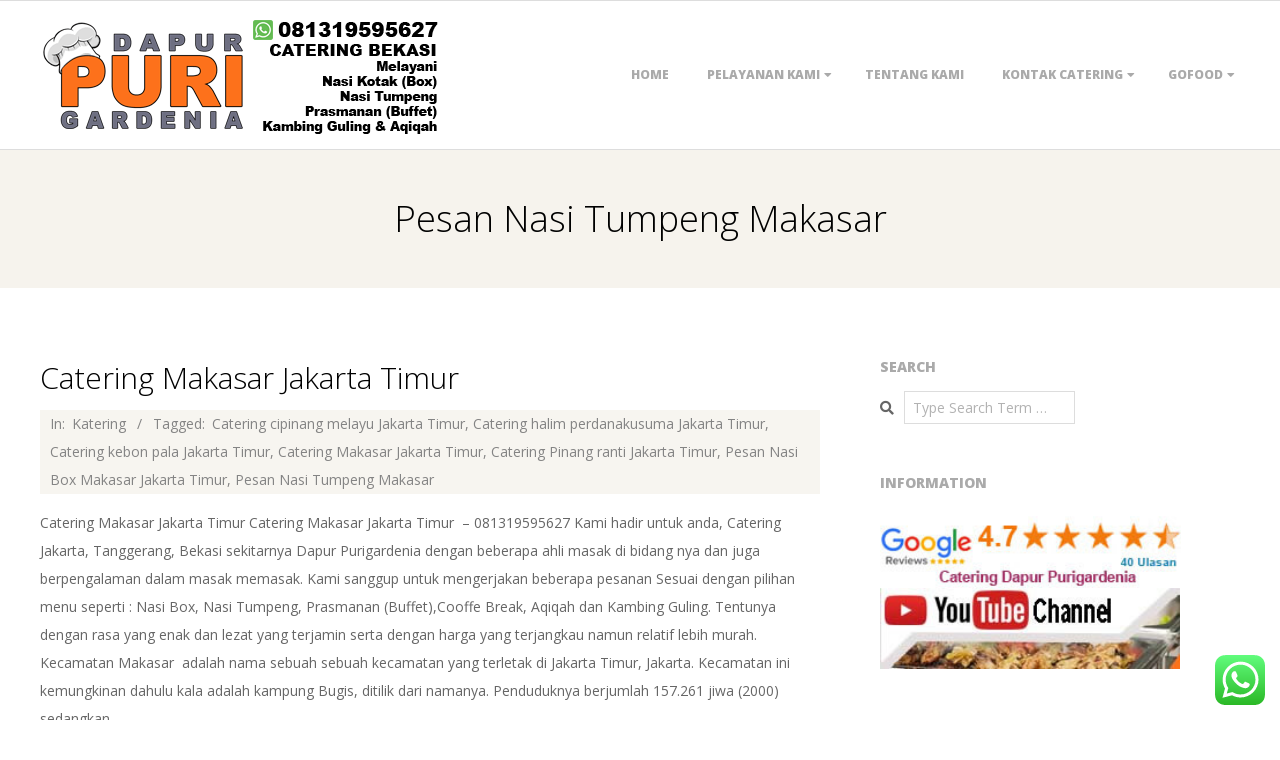

--- FILE ---
content_type: text/html; charset=UTF-8
request_url: https://dapurpurigardenia.com/Catering/pesan-nasi-tumpeng-makasar/
body_size: 82508
content:
<!DOCTYPE html>
<html dir="ltr" lang="id" xmlns:fb="https://www.facebook.com/2008/fbml" xmlns:addthis="https://www.addthis.com/help/api-spec"  prefix="og: https://ogp.me/ns#" class="no-js">

<head>
<meta charset="UTF-8" />
<meta http-equiv="X-UA-Compatible" content="IE=edge,chrome=1"> <!-- Enable IE Highest available mode (compatibility mode); users with GCF will have page rendered using Google Chrome Frame -->
<title>Pesan Nasi Tumpeng Makasar | 081319595627 Catering Bekasi | Jakarta</title>

		<!-- All in One SEO 4.9.3 - aioseo.com -->
	<meta name="robots" content="max-image-preview:large" />
	<meta name="google-site-verification" content="F6Vi66V5tPOCPAtjd2sV4aXG44HgKg672K_fbrCv5LA" />
	<meta name="msvalidate.01" content="5B520B86170BA0BCA92538EC8021A380" />
	<meta name="p:domain_verify" content="78296dd13b7a417c9f5661699e7e8684" />
	<meta name="keywords" content="catering makasar jakarta timur,pesan nasi box makasar jakarta timur,pesan nasi tumpeng makasar,catering pinang ranti jakarta timur,catering halim perdanakusuma jakarta timur,catering cipinang melayu jakarta timur,catering kebon pala jakarta timur" />
	<link rel="canonical" href="https://dapurpurigardenia.com/Catering/pesan-nasi-tumpeng-makasar/" />
	<meta name="generator" content="All in One SEO (AIOSEO) 4.9.3" />
		<script type="application/ld+json" class="aioseo-schema">
			{"@context":"https:\/\/schema.org","@graph":[{"@type":"BreadcrumbList","@id":"https:\/\/dapurpurigardenia.com\/Catering\/pesan-nasi-tumpeng-makasar\/#breadcrumblist","itemListElement":[{"@type":"ListItem","@id":"https:\/\/dapurpurigardenia.com#listItem","position":1,"name":"Home","item":"https:\/\/dapurpurigardenia.com","nextItem":{"@type":"ListItem","@id":"https:\/\/dapurpurigardenia.com\/Catering\/pesan-nasi-tumpeng-makasar\/#listItem","name":"Pesan Nasi Tumpeng Makasar"}},{"@type":"ListItem","@id":"https:\/\/dapurpurigardenia.com\/Catering\/pesan-nasi-tumpeng-makasar\/#listItem","position":2,"name":"Pesan Nasi Tumpeng Makasar","previousItem":{"@type":"ListItem","@id":"https:\/\/dapurpurigardenia.com#listItem","name":"Home"}}]},{"@type":"CollectionPage","@id":"https:\/\/dapurpurigardenia.com\/Catering\/pesan-nasi-tumpeng-makasar\/#collectionpage","url":"https:\/\/dapurpurigardenia.com\/Catering\/pesan-nasi-tumpeng-makasar\/","name":"Pesan Nasi Tumpeng Makasar | 081319595627 Catering Bekasi | Jakarta","inLanguage":"id-ID","isPartOf":{"@id":"https:\/\/dapurpurigardenia.com\/#website"},"breadcrumb":{"@id":"https:\/\/dapurpurigardenia.com\/Catering\/pesan-nasi-tumpeng-makasar\/#breadcrumblist"}},{"@type":"Organization","@id":"https:\/\/dapurpurigardenia.com\/#organization","name":"Dapur Purigardenia","description":"Catering Enak Dan Lezat","url":"https:\/\/dapurpurigardenia.com\/","telephone":"+6281319595627","logo":{"@type":"ImageObject","url":"https:\/\/dapurpurigardenia.com\/wp-content\/uploads\/2019\/01\/ads3.jpg","@id":"https:\/\/dapurpurigardenia.com\/Catering\/pesan-nasi-tumpeng-makasar\/#organizationLogo","width":125,"height":125,"caption":"Catering Dapur Purigardenia"},"image":{"@id":"https:\/\/dapurpurigardenia.com\/Catering\/pesan-nasi-tumpeng-makasar\/#organizationLogo"},"sameAs":["https:\/\/x.com\/Dpurigardenia","https:\/\/instagram.com\/Dpurigardenia","https:\/\/tiktok.com\/@Dpurigardenia","https:\/\/pinterest.com\/Dpurigardenia","https:\/\/www.youtube.com\/@DapurPurigardenia","https:\/\/linkedin.com\/in\/Dpurigardenia","https:\/\/tumblr.com\/Dpurigardenia"]},{"@type":"WebSite","@id":"https:\/\/dapurpurigardenia.com\/#website","url":"https:\/\/dapurpurigardenia.com\/","name":"081319595627 Catering Bekasi | Jakarta","description":"Catering Enak Dan Lezat","inLanguage":"id-ID","publisher":{"@id":"https:\/\/dapurpurigardenia.com\/#organization"}}]}
		</script>
		<!-- All in One SEO -->

<meta name="HandheldFriendly" content="True">
<meta name="MobileOptimized" content="767">
<meta name="viewport" content="width=device-width, initial-scale=1.0">
<meta name="template" content="Responsive Brix 4.12.1" />
<link rel='dns-prefetch' href='//fonts.googleapis.com' />
<link rel="alternate" type="application/rss+xml" title="081319595627 Catering Bekasi | Jakarta &raquo; Feed" href="https://dapurpurigardenia.com/feed/" />
<link rel="alternate" type="application/rss+xml" title="081319595627 Catering Bekasi | Jakarta &raquo; Umpan Komentar" href="https://dapurpurigardenia.com/comments/feed/" />
<link rel="alternate" type="application/rss+xml" title="081319595627 Catering Bekasi | Jakarta &raquo; Pesan Nasi Tumpeng Makasar Umpan Tag" href="https://dapurpurigardenia.com/Catering/pesan-nasi-tumpeng-makasar/feed/" />
<link rel="pingback" href="https://dapurpurigardenia.com/xmlrpc.php" />
<link rel="profile" href="https://gmpg.org/xfn/11" />
<link rel="preload" href="https://dapurpurigardenia.com/wp-content/themes/responsive-brix/hoot/css/webfonts/fa-solid-900.woff2" as="font" crossorigin="anonymous">
<link rel="preload" href="https://dapurpurigardenia.com/wp-content/themes/responsive-brix/hoot/css/webfonts/fa-regular-400.woff2" as="font" crossorigin="anonymous">
<link rel="preload" href="https://dapurpurigardenia.com/wp-content/themes/responsive-brix/hoot/css/webfonts/fa-brands-400.woff2" as="font" crossorigin="anonymous">
		<!-- This site uses the Google Analytics by MonsterInsights plugin v9.11.1 - Using Analytics tracking - https://www.monsterinsights.com/ -->
							<script src="//www.googletagmanager.com/gtag/js?id=G-T6B23TV1GK"  data-cfasync="false" data-wpfc-render="false" async></script>
			<script data-cfasync="false" data-wpfc-render="false">
				var mi_version = '9.11.1';
				var mi_track_user = true;
				var mi_no_track_reason = '';
								var MonsterInsightsDefaultLocations = {"page_location":"https:\/\/dapurpurigardenia.com\/Catering\/pesan-nasi-tumpeng-makasar\/"};
								if ( typeof MonsterInsightsPrivacyGuardFilter === 'function' ) {
					var MonsterInsightsLocations = (typeof MonsterInsightsExcludeQuery === 'object') ? MonsterInsightsPrivacyGuardFilter( MonsterInsightsExcludeQuery ) : MonsterInsightsPrivacyGuardFilter( MonsterInsightsDefaultLocations );
				} else {
					var MonsterInsightsLocations = (typeof MonsterInsightsExcludeQuery === 'object') ? MonsterInsightsExcludeQuery : MonsterInsightsDefaultLocations;
				}

								var disableStrs = [
										'ga-disable-G-T6B23TV1GK',
									];

				/* Function to detect opted out users */
				function __gtagTrackerIsOptedOut() {
					for (var index = 0; index < disableStrs.length; index++) {
						if (document.cookie.indexOf(disableStrs[index] + '=true') > -1) {
							return true;
						}
					}

					return false;
				}

				/* Disable tracking if the opt-out cookie exists. */
				if (__gtagTrackerIsOptedOut()) {
					for (var index = 0; index < disableStrs.length; index++) {
						window[disableStrs[index]] = true;
					}
				}

				/* Opt-out function */
				function __gtagTrackerOptout() {
					for (var index = 0; index < disableStrs.length; index++) {
						document.cookie = disableStrs[index] + '=true; expires=Thu, 31 Dec 2099 23:59:59 UTC; path=/';
						window[disableStrs[index]] = true;
					}
				}

				if ('undefined' === typeof gaOptout) {
					function gaOptout() {
						__gtagTrackerOptout();
					}
				}
								window.dataLayer = window.dataLayer || [];

				window.MonsterInsightsDualTracker = {
					helpers: {},
					trackers: {},
				};
				if (mi_track_user) {
					function __gtagDataLayer() {
						dataLayer.push(arguments);
					}

					function __gtagTracker(type, name, parameters) {
						if (!parameters) {
							parameters = {};
						}

						if (parameters.send_to) {
							__gtagDataLayer.apply(null, arguments);
							return;
						}

						if (type === 'event') {
														parameters.send_to = monsterinsights_frontend.v4_id;
							var hookName = name;
							if (typeof parameters['event_category'] !== 'undefined') {
								hookName = parameters['event_category'] + ':' + name;
							}

							if (typeof MonsterInsightsDualTracker.trackers[hookName] !== 'undefined') {
								MonsterInsightsDualTracker.trackers[hookName](parameters);
							} else {
								__gtagDataLayer('event', name, parameters);
							}
							
						} else {
							__gtagDataLayer.apply(null, arguments);
						}
					}

					__gtagTracker('js', new Date());
					__gtagTracker('set', {
						'developer_id.dZGIzZG': true,
											});
					if ( MonsterInsightsLocations.page_location ) {
						__gtagTracker('set', MonsterInsightsLocations);
					}
										__gtagTracker('config', 'G-T6B23TV1GK', {"forceSSL":"true","link_attribution":"true"} );
										window.gtag = __gtagTracker;										(function () {
						/* https://developers.google.com/analytics/devguides/collection/analyticsjs/ */
						/* ga and __gaTracker compatibility shim. */
						var noopfn = function () {
							return null;
						};
						var newtracker = function () {
							return new Tracker();
						};
						var Tracker = function () {
							return null;
						};
						var p = Tracker.prototype;
						p.get = noopfn;
						p.set = noopfn;
						p.send = function () {
							var args = Array.prototype.slice.call(arguments);
							args.unshift('send');
							__gaTracker.apply(null, args);
						};
						var __gaTracker = function () {
							var len = arguments.length;
							if (len === 0) {
								return;
							}
							var f = arguments[len - 1];
							if (typeof f !== 'object' || f === null || typeof f.hitCallback !== 'function') {
								if ('send' === arguments[0]) {
									var hitConverted, hitObject = false, action;
									if ('event' === arguments[1]) {
										if ('undefined' !== typeof arguments[3]) {
											hitObject = {
												'eventAction': arguments[3],
												'eventCategory': arguments[2],
												'eventLabel': arguments[4],
												'value': arguments[5] ? arguments[5] : 1,
											}
										}
									}
									if ('pageview' === arguments[1]) {
										if ('undefined' !== typeof arguments[2]) {
											hitObject = {
												'eventAction': 'page_view',
												'page_path': arguments[2],
											}
										}
									}
									if (typeof arguments[2] === 'object') {
										hitObject = arguments[2];
									}
									if (typeof arguments[5] === 'object') {
										Object.assign(hitObject, arguments[5]);
									}
									if ('undefined' !== typeof arguments[1].hitType) {
										hitObject = arguments[1];
										if ('pageview' === hitObject.hitType) {
											hitObject.eventAction = 'page_view';
										}
									}
									if (hitObject) {
										action = 'timing' === arguments[1].hitType ? 'timing_complete' : hitObject.eventAction;
										hitConverted = mapArgs(hitObject);
										__gtagTracker('event', action, hitConverted);
									}
								}
								return;
							}

							function mapArgs(args) {
								var arg, hit = {};
								var gaMap = {
									'eventCategory': 'event_category',
									'eventAction': 'event_action',
									'eventLabel': 'event_label',
									'eventValue': 'event_value',
									'nonInteraction': 'non_interaction',
									'timingCategory': 'event_category',
									'timingVar': 'name',
									'timingValue': 'value',
									'timingLabel': 'event_label',
									'page': 'page_path',
									'location': 'page_location',
									'title': 'page_title',
									'referrer' : 'page_referrer',
								};
								for (arg in args) {
																		if (!(!args.hasOwnProperty(arg) || !gaMap.hasOwnProperty(arg))) {
										hit[gaMap[arg]] = args[arg];
									} else {
										hit[arg] = args[arg];
									}
								}
								return hit;
							}

							try {
								f.hitCallback();
							} catch (ex) {
							}
						};
						__gaTracker.create = newtracker;
						__gaTracker.getByName = newtracker;
						__gaTracker.getAll = function () {
							return [];
						};
						__gaTracker.remove = noopfn;
						__gaTracker.loaded = true;
						window['__gaTracker'] = __gaTracker;
					})();
									} else {
										console.log("");
					(function () {
						function __gtagTracker() {
							return null;
						}

						window['__gtagTracker'] = __gtagTracker;
						window['gtag'] = __gtagTracker;
					})();
									}
			</script>
							<!-- / Google Analytics by MonsterInsights -->
		<style id='wp-img-auto-sizes-contain-inline-css'>
img:is([sizes=auto i],[sizes^="auto," i]){contain-intrinsic-size:3000px 1500px}
/*# sourceURL=wp-img-auto-sizes-contain-inline-css */
</style>
<link rel='stylesheet' id='ht_ctc_main_css-css' href='https://dapurpurigardenia.com/wp-content/plugins/click-to-chat-for-whatsapp/new/inc/assets/css/main.css?ver=4.35' media='all' />
<style id='wp-emoji-styles-inline-css'>

	img.wp-smiley, img.emoji {
		display: inline !important;
		border: none !important;
		box-shadow: none !important;
		height: 1em !important;
		width: 1em !important;
		margin: 0 0.07em !important;
		vertical-align: -0.1em !important;
		background: none !important;
		padding: 0 !important;
	}
/*# sourceURL=wp-emoji-styles-inline-css */
</style>
<style id='wp-block-library-inline-css'>
:root{--wp-block-synced-color:#7a00df;--wp-block-synced-color--rgb:122,0,223;--wp-bound-block-color:var(--wp-block-synced-color);--wp-editor-canvas-background:#ddd;--wp-admin-theme-color:#007cba;--wp-admin-theme-color--rgb:0,124,186;--wp-admin-theme-color-darker-10:#006ba1;--wp-admin-theme-color-darker-10--rgb:0,107,160.5;--wp-admin-theme-color-darker-20:#005a87;--wp-admin-theme-color-darker-20--rgb:0,90,135;--wp-admin-border-width-focus:2px}@media (min-resolution:192dpi){:root{--wp-admin-border-width-focus:1.5px}}.wp-element-button{cursor:pointer}:root .has-very-light-gray-background-color{background-color:#eee}:root .has-very-dark-gray-background-color{background-color:#313131}:root .has-very-light-gray-color{color:#eee}:root .has-very-dark-gray-color{color:#313131}:root .has-vivid-green-cyan-to-vivid-cyan-blue-gradient-background{background:linear-gradient(135deg,#00d084,#0693e3)}:root .has-purple-crush-gradient-background{background:linear-gradient(135deg,#34e2e4,#4721fb 50%,#ab1dfe)}:root .has-hazy-dawn-gradient-background{background:linear-gradient(135deg,#faaca8,#dad0ec)}:root .has-subdued-olive-gradient-background{background:linear-gradient(135deg,#fafae1,#67a671)}:root .has-atomic-cream-gradient-background{background:linear-gradient(135deg,#fdd79a,#004a59)}:root .has-nightshade-gradient-background{background:linear-gradient(135deg,#330968,#31cdcf)}:root .has-midnight-gradient-background{background:linear-gradient(135deg,#020381,#2874fc)}:root{--wp--preset--font-size--normal:16px;--wp--preset--font-size--huge:42px}.has-regular-font-size{font-size:1em}.has-larger-font-size{font-size:2.625em}.has-normal-font-size{font-size:var(--wp--preset--font-size--normal)}.has-huge-font-size{font-size:var(--wp--preset--font-size--huge)}:root .has-text-align-center{text-align:center}:root .has-text-align-left{text-align:left}:root .has-text-align-right{text-align:right}.has-fit-text{white-space:nowrap!important}#end-resizable-editor-section{display:none}.aligncenter{clear:both}.items-justified-left{justify-content:flex-start}.items-justified-center{justify-content:center}.items-justified-right{justify-content:flex-end}.items-justified-space-between{justify-content:space-between}.screen-reader-text{word-wrap:normal!important;border:0;clip-path:inset(50%);height:1px;margin:-1px;overflow:hidden;padding:0;position:absolute;width:1px}.screen-reader-text:focus{background-color:#ddd;clip-path:none;color:#444;display:block;font-size:1em;height:auto;left:5px;line-height:normal;padding:15px 23px 14px;text-decoration:none;top:5px;width:auto;z-index:100000}html :where(.has-border-color){border-style:solid}html :where([style*=border-top-color]){border-top-style:solid}html :where([style*=border-right-color]){border-right-style:solid}html :where([style*=border-bottom-color]){border-bottom-style:solid}html :where([style*=border-left-color]){border-left-style:solid}html :where([style*=border-width]){border-style:solid}html :where([style*=border-top-width]){border-top-style:solid}html :where([style*=border-right-width]){border-right-style:solid}html :where([style*=border-bottom-width]){border-bottom-style:solid}html :where([style*=border-left-width]){border-left-style:solid}html :where(img[class*=wp-image-]){height:auto;max-width:100%}:where(figure){margin:0 0 1em}html :where(.is-position-sticky){--wp-admin--admin-bar--position-offset:var(--wp-admin--admin-bar--height,0px)}@media screen and (max-width:600px){html :where(.is-position-sticky){--wp-admin--admin-bar--position-offset:0px}}

/*# sourceURL=wp-block-library-inline-css */
</style><style id='global-styles-inline-css'>
:root{--wp--preset--aspect-ratio--square: 1;--wp--preset--aspect-ratio--4-3: 4/3;--wp--preset--aspect-ratio--3-4: 3/4;--wp--preset--aspect-ratio--3-2: 3/2;--wp--preset--aspect-ratio--2-3: 2/3;--wp--preset--aspect-ratio--16-9: 16/9;--wp--preset--aspect-ratio--9-16: 9/16;--wp--preset--color--black: #000000;--wp--preset--color--cyan-bluish-gray: #abb8c3;--wp--preset--color--white: #ffffff;--wp--preset--color--pale-pink: #f78da7;--wp--preset--color--vivid-red: #cf2e2e;--wp--preset--color--luminous-vivid-orange: #ff6900;--wp--preset--color--luminous-vivid-amber: #fcb900;--wp--preset--color--light-green-cyan: #7bdcb5;--wp--preset--color--vivid-green-cyan: #00d084;--wp--preset--color--pale-cyan-blue: #8ed1fc;--wp--preset--color--vivid-cyan-blue: #0693e3;--wp--preset--color--vivid-purple: #9b51e0;--wp--preset--color--accent: #fd711a;--wp--preset--color--accent-font: #ffffff;--wp--preset--gradient--vivid-cyan-blue-to-vivid-purple: linear-gradient(135deg,rgb(6,147,227) 0%,rgb(155,81,224) 100%);--wp--preset--gradient--light-green-cyan-to-vivid-green-cyan: linear-gradient(135deg,rgb(122,220,180) 0%,rgb(0,208,130) 100%);--wp--preset--gradient--luminous-vivid-amber-to-luminous-vivid-orange: linear-gradient(135deg,rgb(252,185,0) 0%,rgb(255,105,0) 100%);--wp--preset--gradient--luminous-vivid-orange-to-vivid-red: linear-gradient(135deg,rgb(255,105,0) 0%,rgb(207,46,46) 100%);--wp--preset--gradient--very-light-gray-to-cyan-bluish-gray: linear-gradient(135deg,rgb(238,238,238) 0%,rgb(169,184,195) 100%);--wp--preset--gradient--cool-to-warm-spectrum: linear-gradient(135deg,rgb(74,234,220) 0%,rgb(151,120,209) 20%,rgb(207,42,186) 40%,rgb(238,44,130) 60%,rgb(251,105,98) 80%,rgb(254,248,76) 100%);--wp--preset--gradient--blush-light-purple: linear-gradient(135deg,rgb(255,206,236) 0%,rgb(152,150,240) 100%);--wp--preset--gradient--blush-bordeaux: linear-gradient(135deg,rgb(254,205,165) 0%,rgb(254,45,45) 50%,rgb(107,0,62) 100%);--wp--preset--gradient--luminous-dusk: linear-gradient(135deg,rgb(255,203,112) 0%,rgb(199,81,192) 50%,rgb(65,88,208) 100%);--wp--preset--gradient--pale-ocean: linear-gradient(135deg,rgb(255,245,203) 0%,rgb(182,227,212) 50%,rgb(51,167,181) 100%);--wp--preset--gradient--electric-grass: linear-gradient(135deg,rgb(202,248,128) 0%,rgb(113,206,126) 100%);--wp--preset--gradient--midnight: linear-gradient(135deg,rgb(2,3,129) 0%,rgb(40,116,252) 100%);--wp--preset--font-size--small: 13px;--wp--preset--font-size--medium: 20px;--wp--preset--font-size--large: 36px;--wp--preset--font-size--x-large: 42px;--wp--preset--spacing--20: 0.44rem;--wp--preset--spacing--30: 0.67rem;--wp--preset--spacing--40: 1rem;--wp--preset--spacing--50: 1.5rem;--wp--preset--spacing--60: 2.25rem;--wp--preset--spacing--70: 3.38rem;--wp--preset--spacing--80: 5.06rem;--wp--preset--shadow--natural: 6px 6px 9px rgba(0, 0, 0, 0.2);--wp--preset--shadow--deep: 12px 12px 50px rgba(0, 0, 0, 0.4);--wp--preset--shadow--sharp: 6px 6px 0px rgba(0, 0, 0, 0.2);--wp--preset--shadow--outlined: 6px 6px 0px -3px rgb(255, 255, 255), 6px 6px rgb(0, 0, 0);--wp--preset--shadow--crisp: 6px 6px 0px rgb(0, 0, 0);}:where(.is-layout-flex){gap: 0.5em;}:where(.is-layout-grid){gap: 0.5em;}body .is-layout-flex{display: flex;}.is-layout-flex{flex-wrap: wrap;align-items: center;}.is-layout-flex > :is(*, div){margin: 0;}body .is-layout-grid{display: grid;}.is-layout-grid > :is(*, div){margin: 0;}:where(.wp-block-columns.is-layout-flex){gap: 2em;}:where(.wp-block-columns.is-layout-grid){gap: 2em;}:where(.wp-block-post-template.is-layout-flex){gap: 1.25em;}:where(.wp-block-post-template.is-layout-grid){gap: 1.25em;}.has-black-color{color: var(--wp--preset--color--black) !important;}.has-cyan-bluish-gray-color{color: var(--wp--preset--color--cyan-bluish-gray) !important;}.has-white-color{color: var(--wp--preset--color--white) !important;}.has-pale-pink-color{color: var(--wp--preset--color--pale-pink) !important;}.has-vivid-red-color{color: var(--wp--preset--color--vivid-red) !important;}.has-luminous-vivid-orange-color{color: var(--wp--preset--color--luminous-vivid-orange) !important;}.has-luminous-vivid-amber-color{color: var(--wp--preset--color--luminous-vivid-amber) !important;}.has-light-green-cyan-color{color: var(--wp--preset--color--light-green-cyan) !important;}.has-vivid-green-cyan-color{color: var(--wp--preset--color--vivid-green-cyan) !important;}.has-pale-cyan-blue-color{color: var(--wp--preset--color--pale-cyan-blue) !important;}.has-vivid-cyan-blue-color{color: var(--wp--preset--color--vivid-cyan-blue) !important;}.has-vivid-purple-color{color: var(--wp--preset--color--vivid-purple) !important;}.has-black-background-color{background-color: var(--wp--preset--color--black) !important;}.has-cyan-bluish-gray-background-color{background-color: var(--wp--preset--color--cyan-bluish-gray) !important;}.has-white-background-color{background-color: var(--wp--preset--color--white) !important;}.has-pale-pink-background-color{background-color: var(--wp--preset--color--pale-pink) !important;}.has-vivid-red-background-color{background-color: var(--wp--preset--color--vivid-red) !important;}.has-luminous-vivid-orange-background-color{background-color: var(--wp--preset--color--luminous-vivid-orange) !important;}.has-luminous-vivid-amber-background-color{background-color: var(--wp--preset--color--luminous-vivid-amber) !important;}.has-light-green-cyan-background-color{background-color: var(--wp--preset--color--light-green-cyan) !important;}.has-vivid-green-cyan-background-color{background-color: var(--wp--preset--color--vivid-green-cyan) !important;}.has-pale-cyan-blue-background-color{background-color: var(--wp--preset--color--pale-cyan-blue) !important;}.has-vivid-cyan-blue-background-color{background-color: var(--wp--preset--color--vivid-cyan-blue) !important;}.has-vivid-purple-background-color{background-color: var(--wp--preset--color--vivid-purple) !important;}.has-black-border-color{border-color: var(--wp--preset--color--black) !important;}.has-cyan-bluish-gray-border-color{border-color: var(--wp--preset--color--cyan-bluish-gray) !important;}.has-white-border-color{border-color: var(--wp--preset--color--white) !important;}.has-pale-pink-border-color{border-color: var(--wp--preset--color--pale-pink) !important;}.has-vivid-red-border-color{border-color: var(--wp--preset--color--vivid-red) !important;}.has-luminous-vivid-orange-border-color{border-color: var(--wp--preset--color--luminous-vivid-orange) !important;}.has-luminous-vivid-amber-border-color{border-color: var(--wp--preset--color--luminous-vivid-amber) !important;}.has-light-green-cyan-border-color{border-color: var(--wp--preset--color--light-green-cyan) !important;}.has-vivid-green-cyan-border-color{border-color: var(--wp--preset--color--vivid-green-cyan) !important;}.has-pale-cyan-blue-border-color{border-color: var(--wp--preset--color--pale-cyan-blue) !important;}.has-vivid-cyan-blue-border-color{border-color: var(--wp--preset--color--vivid-cyan-blue) !important;}.has-vivid-purple-border-color{border-color: var(--wp--preset--color--vivid-purple) !important;}.has-vivid-cyan-blue-to-vivid-purple-gradient-background{background: var(--wp--preset--gradient--vivid-cyan-blue-to-vivid-purple) !important;}.has-light-green-cyan-to-vivid-green-cyan-gradient-background{background: var(--wp--preset--gradient--light-green-cyan-to-vivid-green-cyan) !important;}.has-luminous-vivid-amber-to-luminous-vivid-orange-gradient-background{background: var(--wp--preset--gradient--luminous-vivid-amber-to-luminous-vivid-orange) !important;}.has-luminous-vivid-orange-to-vivid-red-gradient-background{background: var(--wp--preset--gradient--luminous-vivid-orange-to-vivid-red) !important;}.has-very-light-gray-to-cyan-bluish-gray-gradient-background{background: var(--wp--preset--gradient--very-light-gray-to-cyan-bluish-gray) !important;}.has-cool-to-warm-spectrum-gradient-background{background: var(--wp--preset--gradient--cool-to-warm-spectrum) !important;}.has-blush-light-purple-gradient-background{background: var(--wp--preset--gradient--blush-light-purple) !important;}.has-blush-bordeaux-gradient-background{background: var(--wp--preset--gradient--blush-bordeaux) !important;}.has-luminous-dusk-gradient-background{background: var(--wp--preset--gradient--luminous-dusk) !important;}.has-pale-ocean-gradient-background{background: var(--wp--preset--gradient--pale-ocean) !important;}.has-electric-grass-gradient-background{background: var(--wp--preset--gradient--electric-grass) !important;}.has-midnight-gradient-background{background: var(--wp--preset--gradient--midnight) !important;}.has-small-font-size{font-size: var(--wp--preset--font-size--small) !important;}.has-medium-font-size{font-size: var(--wp--preset--font-size--medium) !important;}.has-large-font-size{font-size: var(--wp--preset--font-size--large) !important;}.has-x-large-font-size{font-size: var(--wp--preset--font-size--x-large) !important;}
/*# sourceURL=global-styles-inline-css */
</style>

<style id='classic-theme-styles-inline-css'>
.wp-block-button__link{background-color:#32373c;border-radius:9999px;box-shadow:none;color:#fff;font-size:1.125em;padding:calc(.667em + 2px) calc(1.333em + 2px);text-decoration:none}.wp-block-file__button{background:#32373c;color:#fff}.wp-block-accordion-heading{margin:0}.wp-block-accordion-heading__toggle{background-color:inherit!important;color:inherit!important}.wp-block-accordion-heading__toggle:not(:focus-visible){outline:none}.wp-block-accordion-heading__toggle:focus,.wp-block-accordion-heading__toggle:hover{background-color:inherit!important;border:none;box-shadow:none;color:inherit;padding:var(--wp--preset--spacing--20,1em) 0;text-decoration:none}.wp-block-accordion-heading__toggle:focus-visible{outline:auto;outline-offset:0}
/*# sourceURL=https://dapurpurigardenia.com/wp-content/plugins/gutenberg/build/styles/block-library/classic.css */
</style>
<link rel='stylesheet' id='page-list-style-css' href='https://dapurpurigardenia.com/wp-content/plugins/page-list/css/page-list.css?ver=5.9' media='all' />
<link rel='stylesheet' id='owl.carousel.css-css' href='https://dapurpurigardenia.com/wp-content/plugins/relevant/css/owl.carousel.css?ver=1.4.5' media='all' />
<link rel='stylesheet' id='owl.theme.default.css-css' href='https://dapurpurigardenia.com/wp-content/plugins/relevant/css/owl.theme.default.css?ver=1.4.5' media='all' />
<link rel='stylesheet' id='dashicons-css' href='https://dapurpurigardenia.com/wp-includes/css/dashicons.min.css?ver=6.9' media='all' />
<link rel='stylesheet' id='rltdpstsplgn_stylesheet-css' href='https://dapurpurigardenia.com/wp-content/plugins/relevant/css/style.css?ver=1.4.5' media='all' />
<style id='rltdpstsplgn_stylesheet-inline-css'>

			.rltdpstsplgn-featured-post-block {
				background-color: #f3f3f3;
				width: 100%;
			}
			.rltdpstsplgn-featured-post-block article {
				background-color: #f3f3f3;
				width: 960%;
			}
			.rltdpstsplgn-featured-posts .rltdpstsplgn_posts_title a {
				color: #777b7e !important;
			}
			.rltdpstsplgn-featured-posts .entry-content {
				color: #777b7e !important;
			}
			.rltdpstsplgn-featured-posts .entry-content .more-link {
				color: #777b7e!important;
			}
/*# sourceURL=rltdpstsplgn_stylesheet-inline-css */
</style>
<link crossorigin="anonymous" rel='stylesheet' id='hoot-google-fonts-css' href='//fonts.googleapis.com/css?family=Open+Sans%3A300%2C400%2C400i%2C700%2C700i%2C800&#038;subset=latin' media='all' />
<link rel='stylesheet' id='gallery-css' href='https://dapurpurigardenia.com/wp-content/themes/responsive-brix/hoot/css/gallery.css?ver=6.9' media='all' />
<link rel='stylesheet' id='font-awesome-css' href='https://dapurpurigardenia.com/wp-content/themes/responsive-brix/hoot/css/font-awesome.css?ver=5.15.4' media='all' />
<link rel='stylesheet' id='hoot-style-css' href='https://dapurpurigardenia.com/wp-content/themes/responsive-brix/style.css?ver=4.12.1' media='all' />
<link rel='stylesheet' id='hoot-wpblocks-css' href='https://dapurpurigardenia.com/wp-content/themes/responsive-brix/hoot-theme/blocks/wpblocks.css?ver=4.12.1' media='all' />
<style id='hoot-wpblocks-inline-css'>
.hgrid {
	max-width: 1260px;
} 
a {
	color: #fd711a;
} 
.accent-typo {
	background: #fd711a;
	color: #ffffff;
} 
.accent-typo a, .accent-typo a:hover, .accent-typo h1, .accent-typo h2, .accent-typo h3, .accent-typo h4, .accent-typo h5, .accent-typo h6, .accent-typo .title {
	color: #ffffff;
} 
input[type="submit"], #submit, .button {
	background: #fd711a;
	color: #ffffff;
} 
input[type="submit"]:hover, #submit:hover, .button:hover, input[type="submit"]:focus, #submit:focus, .button:focus {
	background: #e46617;
	color: #ffffff;
} 
h1, h2, h3, h4, h5, h6, .title, .titlefont {
	font-family: "Open Sans", sans-serif;
	font-weight: 300;
	color: #000000;
} 
body {
	background-color: #ffffff;
} 
#header:before, #site-logo {
	background: none;
} 
#header, #branding, #header-aside {
	background: none;
} 
#site-logo #site-title, #site-logo #site-description {
	color: #fd711a;
} 
.site-logo-with-icon #site-title i {
	font-size: 50px;
} 
.site-logo-mixed-image, .site-logo-mixed-image img {
	max-width: 200px;
} 
.lSSlideOuter .lSPager.lSpg > li:hover a, .lSSlideOuter .lSPager.lSpg > li.active a {
	background-color: #fd711a;
} 
#infinite-handle span,.lrm-form a.button, .lrm-form button, .lrm-form button[type=submit], .lrm-form #buddypress input[type=submit], .lrm-form input[type=submit] {
	background: #fd711a;
	color: #ffffff;
} 
.woocommerce nav.woocommerce-pagination ul li a:focus, .woocommerce nav.woocommerce-pagination ul li a:hover {
	color: #fd711a;
} 
:root .has-accent-color,.is-style-outline>.wp-block-button__link:not(.has-text-color), .wp-block-button__link.is-style-outline:not(.has-text-color) {
	color: #fd711a;
} 
:root .has-accent-background-color,.wp-block-button__link,.wp-block-button__link:hover,.wp-block-search__button,.wp-block-search__button:hover, .wp-block-file__button,.wp-block-file__button:hover {
	background: #fd711a;
} 
:root .has-accent-font-color,.wp-block-button__link,.wp-block-button__link:hover,.wp-block-search__button,.wp-block-search__button:hover, .wp-block-file__button,.wp-block-file__button:hover {
	color: #ffffff;
} 
:root .has-accent-font-background-color {
	background: #ffffff;
}
/*# sourceURL=hoot-wpblocks-inline-css */
</style>
<link rel='stylesheet' id='addthis_all_pages-css' href='https://dapurpurigardenia.com/wp-content/plugins/addthis/frontend/build/addthis_wordpress_public.min.css?ver=6.9' media='all' />
<script src="https://dapurpurigardenia.com/wp-includes/js/jquery/jquery.min.js?ver=3.7.1" id="jquery-core-js"></script>
<script src="https://dapurpurigardenia.com/wp-includes/js/jquery/jquery-migrate.min.js?ver=3.4.1" id="jquery-migrate-js"></script>
<script src="https://dapurpurigardenia.com/wp-content/plugins/google-analytics-for-wordpress/assets/js/frontend-gtag.min.js?ver=9.11.1" id="monsterinsights-frontend-script-js" async data-wp-strategy="async"></script>
<script data-cfasync="false" data-wpfc-render="false" id='monsterinsights-frontend-script-js-extra'>var monsterinsights_frontend = {"js_events_tracking":"true","download_extensions":"doc,pdf,ppt,zip,xls,docx,pptx,xlsx","inbound_paths":"[{\"path\":\"\\\/go\\\/\",\"label\":\"affiliate\"},{\"path\":\"\\\/recommend\\\/\",\"label\":\"affiliate\"}]","home_url":"https:\/\/dapurpurigardenia.com","hash_tracking":"false","v4_id":"G-T6B23TV1GK"};</script>
<script src="https://dapurpurigardenia.com/wp-content/themes/responsive-brix/js/modernizr.custom.js?ver=2.8.3" id="modernizr-js"></script>
<link rel="https://api.w.org/" href="https://dapurpurigardenia.com/wp-json/" /><link rel="alternate" title="JSON" type="application/json" href="https://dapurpurigardenia.com/wp-json/wp/v2/tags/1983" /><link rel="EditURI" type="application/rsd+xml" title="RSD" href="https://dapurpurigardenia.com/xmlrpc.php?rsd" />
<meta name="generator" content="WordPress 6.9" />
<!-- There is no amphtml version available for this URL. --><script data-cfasync="false" type="text/javascript">if (window.addthis_product === undefined) { window.addthis_product = "wpp"; } if (window.wp_product_version === undefined) { window.wp_product_version = "wpp-6.2.7"; } if (window.addthis_share === undefined) { window.addthis_share = {}; } if (window.addthis_config === undefined) { window.addthis_config = {"data_track_clickback":true,"ignore_server_config":true,"ui_atversion":300}; } if (window.addthis_layers === undefined) { window.addthis_layers = {}; } if (window.addthis_layers_tools === undefined) { window.addthis_layers_tools = [{"sharetoolbox":{"numPreferredServices":5,"counts":"one","size":"32px","style":"fixed","shareCountThreshold":0,"elements":".addthis_inline_share_toolbox_below,.at-below-post-homepage,.at-below-post-arch-page,.at-below-post-cat-page,.at-below-post,.at-below-post-page"}},{"share":{"counts":"none","numPreferredServices":5,"mobile":false,"position":"left","theme":"transparent"}},{"sharedock":{"counts":"one","numPreferredServices":4,"mobileButtonSize":"large","position":"bottom","theme":"transparent"}}]; } else { window.addthis_layers_tools.push({"sharetoolbox":{"numPreferredServices":5,"counts":"one","size":"32px","style":"fixed","shareCountThreshold":0,"elements":".addthis_inline_share_toolbox_below,.at-below-post-homepage,.at-below-post-arch-page,.at-below-post-cat-page,.at-below-post,.at-below-post-page"}}); window.addthis_layers_tools.push({"share":{"counts":"none","numPreferredServices":5,"mobile":false,"position":"left","theme":"transparent"}}); window.addthis_layers_tools.push({"sharedock":{"counts":"one","numPreferredServices":4,"mobileButtonSize":"large","position":"bottom","theme":"transparent"}});  } if (window.addthis_plugin_info === undefined) { window.addthis_plugin_info = {"info_status":"enabled","cms_name":"WordPress","plugin_name":"Share Buttons by AddThis","plugin_version":"6.2.7","plugin_mode":"WordPress","anonymous_profile_id":"wp-2d207083a8259ca831aff6f80c7554bc","page_info":{"template":"archives","post_type":""},"sharing_enabled_on_post_via_metabox":false}; } 
                    (function() {
                      var first_load_interval_id = setInterval(function () {
                        if (typeof window.addthis !== 'undefined') {
                          window.clearInterval(first_load_interval_id);
                          if (typeof window.addthis_layers !== 'undefined' && Object.getOwnPropertyNames(window.addthis_layers).length > 0) {
                            window.addthis.layers(window.addthis_layers);
                          }
                          if (Array.isArray(window.addthis_layers_tools)) {
                            for (i = 0; i < window.addthis_layers_tools.length; i++) {
                              window.addthis.layers(window.addthis_layers_tools[i]);
                            }
                          }
                        }
                     },1000)
                    }());
                </script> <script data-cfasync="false" type="text/javascript" src="https://s7.addthis.com/js/300/addthis_widget.js#pubid=ra-58f5d5ac61990095" async="async"></script><link rel="icon" href="https://dapurpurigardenia.com/wp-content/uploads/2017/04/favicon.png" sizes="32x32" />
<link rel="icon" href="https://dapurpurigardenia.com/wp-content/uploads/2017/04/favicon.png" sizes="192x192" />
<link rel="apple-touch-icon" href="https://dapurpurigardenia.com/wp-content/uploads/2017/04/favicon.png" />
<meta name="msapplication-TileImage" content="https://dapurpurigardenia.com/wp-content/uploads/2017/04/favicon.png" />
</head>

<body data-rsssl=1 class="wordpress ltr id id-id parent-theme y2026 m01 d20 h18 tuesday logged-out plural archive taxonomy taxonomy-post_tag taxonomy-post_tag-pesan-nasi-tumpeng-makasar responsive-brix rltdpstsplgn_responsive-brix" dir="ltr">

	
	<a href="#main" class="screen-reader-text">Skip to content</a>

	<div id="page-wrapper" class=" site-stretch page-wrapper sitewrap-wide-right sidebarsN sidebars1 hoot-cf7-style hoot-mapp-style hoot-jetpack-style">

		
		<header id="header" class="site-header" role="banner" itemscope="itemscope" itemtype="https://schema.org/WPHeader">
			<div class="hgrid">
				<div class="table hgrid-span-12">
						<div id="branding" class="branding table-cell-mid">
		<div id="site-logo" class="accent-typo site-logo-image">
			<div id="site-logo-image"><div id="site-title" class="site-title title" itemprop="headline"><a href="https://dapurpurigardenia.com/" class="custom-logo-link" rel="home"><img width="400" height="120" src="https://dapurpurigardenia.com/wp-content/uploads/2019/01/cropped-logo-katering.png" class="custom-logo" alt="081319595627 Catering Bekasi | Jakarta" decoding="async" srcset="https://dapurpurigardenia.com/wp-content/uploads/2019/01/cropped-logo-katering.png 400w, https://dapurpurigardenia.com/wp-content/uploads/2019/01/cropped-logo-katering-300x90.png 300w" sizes="(max-width: 400px) 100vw, 400px" /></a><div style="clip: rect(1px, 1px, 1px, 1px); clip-path: inset(50%); height: 1px; width: 1px; margin: -1px; overflow: hidden; position: absolute !important;">081319595627 Catering Bekasi | Jakarta</div></div></div>		</div>
	</div><!-- #branding -->
		<div id="header-aside" class=" header-aside table-cell-mid">
			<div class="screen-reader-text">Primary Navigation Menu</div>
	<nav id="menu-primary" class="menu nav-menu menu-primary mobilemenu-fixed mobilesubmenu-click" role="navigation" aria-label="Primary Navigation Menu" itemscope="itemscope" itemtype="https://schema.org/SiteNavigationElement">
		<a class="menu-toggle" href="#"><span class="menu-toggle-text">Menu</span><i class="fas fa-bars"></i></a>

		<ul id="menu-primary-items" class="menu-items sf-menu menu"><li id="menu-item-51" class="menu-item menu-item-type-post_type menu-item-object-page menu-item-home menu-item-51"><a href="https://dapurpurigardenia.com/">Home</a></li>
<li id="menu-item-639" class="menu-item menu-item-type-post_type menu-item-object-page menu-item-has-children menu-item-639"><a href="https://dapurpurigardenia.com/pelayanan-kami/">Pelayanan Kami</a>
<ul class="sub-menu">
	<li id="menu-item-57" class="menu-item menu-item-type-post_type menu-item-object-page menu-item-57"><a href="https://dapurpurigardenia.com/nasi-box/">Nasi Box</a></li>
	<li id="menu-item-1931" class="menu-item menu-item-type-post_type menu-item-object-page menu-item-1931"><a href="https://dapurpurigardenia.com/nasi-box-tradisional/">Nasi Box Tradisional</a></li>
	<li id="menu-item-58" class="menu-item menu-item-type-post_type menu-item-object-page menu-item-58"><a href="https://dapurpurigardenia.com/nasi-tumpeng/">Nasi Tumpeng</a></li>
	<li id="menu-item-1345" class="menu-item menu-item-type-post_type menu-item-object-page menu-item-1345"><a href="https://dapurpurigardenia.com/tumpeng-mini/">Nasi Tumpeng Mini</a></li>
	<li id="menu-item-56" class="menu-item menu-item-type-post_type menu-item-object-page menu-item-56"><a href="https://dapurpurigardenia.com/kue-basah/">Coffee Break</a></li>
	<li id="menu-item-146" class="menu-item menu-item-type-post_type menu-item-object-page menu-item-146"><a href="https://dapurpurigardenia.com/prasmanan-buffet/">Prasmanan</a></li>
	<li id="menu-item-873" class="menu-item menu-item-type-post_type menu-item-object-page menu-item-873"><a href="https://dapurpurigardenia.com/aqiqah/">Aqiqah</a></li>
	<li id="menu-item-715" class="menu-item menu-item-type-post_type menu-item-object-page menu-item-715"><a href="https://dapurpurigardenia.com/kambing-guling/">Kambing Guling</a></li>
</ul>
</li>
<li id="menu-item-640" class="menu-item menu-item-type-post_type menu-item-object-page menu-item-640"><a href="https://dapurpurigardenia.com/tentang-kami/">Tentang Kami</a></li>
<li id="menu-item-642" class="menu-item menu-item-type-post_type menu-item-object-page menu-item-has-children menu-item-642"><a href="https://dapurpurigardenia.com/kontak/">Kontak Catering</a>
<ul class="sub-menu">
	<li id="menu-item-643" class="menu-item menu-item-type-post_type menu-item-object-page menu-item-643"><a href="https://dapurpurigardenia.com/cara-pesan/">Cara Pesan Catering</a></li>
	<li id="menu-item-641" class="menu-item menu-item-type-post_type menu-item-object-page menu-item-641"><a href="https://dapurpurigardenia.com/pelanggan-setia/">Pelanggan Setia</a></li>
</ul>
</li>
<li id="menu-item-1530" class="menu-item menu-item-type-post_type menu-item-object-page menu-item-has-children menu-item-1530"><a href="https://dapurpurigardenia.com/gofood/">Gofood</a>
<ul class="sub-menu">
	<li id="menu-item-1513" class="menu-item menu-item-type-post_type menu-item-object-page menu-item-1513"><a href="https://dapurpurigardenia.com/salad-buah-dan-sayur/">Salad Buah dan Sayur</a></li>
	<li id="menu-item-1531" class="menu-item menu-item-type-post_type menu-item-object-page menu-item-1531"><a href="https://dapurpurigardenia.com/ayam-geprek/">Ayam Geprek</a></li>
</ul>
</li>
</ul>
	</nav><!-- #menu-primary -->
		</div>
					</div>
			</div>
		</header><!-- #header -->

		<div id="main" class=" main">
			

		<div id="loop-meta" class="loop-meta-wrap pageheader-bg-default">
			<div class="hgrid">

				<div class="loop-meta  hgrid-span-12" itemscope="itemscope" itemtype="https://schema.org/WebPageElement">

					
					<h1 class="loop-title entry-title" itemprop="headline">Pesan Nasi Tumpeng Makasar</h1>

					
				</div><!-- .loop-meta -->

			</div>
		</div>

	
<div class="hgrid main-content-grid">

	
	<main id="content" class="content  hgrid-span-8 has-sidebar layout-wide-right " role="main">

		
			<div id="content-wrap">

				
<article id="post-1320" class="entry post publish author-babayz post-1320 format-standard category-katering post_tag-catering-cipinang-melayu-jakarta-timur post_tag-catering-halim-perdanakusuma-jakarta-timur post_tag-catering-kebon-pala-jakarta-timur post_tag-catering-makasar-jakarta-timur post_tag-catering-pinang-ranti-jakarta-timur post_tag-pesan-nasi-box-makasar-jakarta-timur post_tag-pesan-nasi-tumpeng-makasar  archive-big" itemscope="itemscope" itemtype="https://schema.org/BlogPosting" itemprop="blogPost">

	<div class="entry-grid hgrid">

		<div class="entry-featured-img-wrap"><a href="https://dapurpurigardenia.com/catering-makasar-jakarta-timur/" class="entry-featured-img-link"></a></div>
		<div class="entry-grid-content hgrid-span-12">

			<header class="entry-header">
				<h2 class="entry-title" itemprop="headline"><a href="https://dapurpurigardenia.com/catering-makasar-jakarta-timur/" rel="bookmark" itemprop="url">Catering Makasar Jakarta Timur</a></h2>			</header><!-- .entry-header -->

			
			<div class="screen-reader-text" itemprop="datePublished" itemtype="https://schema.org/Date">2019-05-17</div>
			<div class="entry-byline"> <div class="entry-byline-block entry-byline-cats"> <span class="entry-byline-label">In:</span> <a href="https://dapurpurigardenia.com/Pesan/katering/" rel="category tag">Katering</a> </div> <div class="entry-byline-block entry-byline-tags"> <span class="entry-byline-label">Tagged:</span> <a href="https://dapurpurigardenia.com/Catering/catering-cipinang-melayu-jakarta-timur/" rel="tag">Catering cipinang melayu Jakarta Timur</a>, <a href="https://dapurpurigardenia.com/Catering/catering-halim-perdanakusuma-jakarta-timur/" rel="tag">Catering halim perdanakusuma Jakarta Timur</a>, <a href="https://dapurpurigardenia.com/Catering/catering-kebon-pala-jakarta-timur/" rel="tag">Catering kebon pala Jakarta Timur</a>, <a href="https://dapurpurigardenia.com/Catering/catering-makasar-jakarta-timur/" rel="tag">Catering Makasar Jakarta Timur</a>, <a href="https://dapurpurigardenia.com/Catering/catering-pinang-ranti-jakarta-timur/" rel="tag">Catering Pinang ranti Jakarta Timur</a>, <a href="https://dapurpurigardenia.com/Catering/pesan-nasi-box-makasar-jakarta-timur/" rel="tag">Pesan Nasi Box Makasar Jakarta Timur</a>, <a href="https://dapurpurigardenia.com/Catering/pesan-nasi-tumpeng-makasar/" rel="tag">Pesan Nasi Tumpeng Makasar</a> </div></div><!-- .entry-byline -->
			<div class="entry-summary" itemprop="description"><div class="at-above-post-arch-page addthis_tool" data-url="https://dapurpurigardenia.com/catering-makasar-jakarta-timur/"></div>
<p>Catering Makasar Jakarta Timur Catering Makasar Jakarta Timur  – 081319595627 Kami hadir untuk anda, Catering Jakarta, Tanggerang, Bekasi sekitarnya Dapur Purigardenia dengan beberapa ahli masak di bidang nya dan juga berpengalaman dalam masak memasak. Kami sanggup untuk mengerjakan beberapa pesanan Sesuai dengan pilihan menu seperti : Nasi Box, Nasi Tumpeng, Prasmanan (Buffet),Cooffe Break, Aqiqah dan Kambing Guling. Tentunya dengan rasa yang enak dan lezat yang terjamin serta dengan harga yang terjangkau namun relatif lebih murah. Kecamatan Makasar  adalah nama sebuah sebuah kecamatan yang terletak di Jakarta Timur, Jakarta. Kecamatan ini kemungkinan dahulu kala adalah kampung Bugis, ditilik dari namanya. Penduduknya berjumlah 157.261 jiwa (2000) sedangkan<a class="more-link" href="https://dapurpurigardenia.com/catering-makasar-jakarta-timur/">Read More &rarr;</a><!-- AddThis Advanced Settings above via filter on wp_trim_excerpt --><!-- AddThis Advanced Settings below via filter on wp_trim_excerpt --><!-- AddThis Advanced Settings generic via filter on wp_trim_excerpt --><!-- AddThis Share Buttons above via filter on wp_trim_excerpt --><!-- AddThis Share Buttons below via filter on wp_trim_excerpt --></p>
<div class="at-below-post-arch-page addthis_tool" data-url="https://dapurpurigardenia.com/catering-makasar-jakarta-timur/"></div>
<p><!-- AddThis Share Buttons generic via filter on wp_trim_excerpt --></p>
</div>
		</div><!-- .entry-grid-content -->

	</div><!-- .entry-grid -->

</article><!-- .entry -->
			</div><!-- #content-wrap -->

			<div class="clearfix"></div>
	</main><!-- #content -->

	
	
	<aside id="sidebar-primary" class="sidebar  hgrid-span-4 layout-wide-right " role="complementary" aria-label=" Sidebar" itemscope="itemscope" itemtype="https://schema.org/WPSideBar">

		<section id="search-2" class="widget widget_search"><h3 class="widget-title">Search</h3><div class="searchbody"><form method="get" class="searchform" action="https://dapurpurigardenia.com/" ><label class="screen-reader-text">Search</label><i class="fas fa-search"></i><input type="text" class="searchtext" name="s" placeholder="Type Search Term &hellip;" value="" /><input type="submit" class="submit" name="submit" value="Search" /></form></div><!-- /searchbody --></section><section id="text-6" class="widget widget_text"><h3 class="widget-title">Information</h3>			<div class="textwidget"><p><a href="https://g.page/catering-dapur-purigardenia?share"><img loading="lazy" decoding="async" class=" wp-image-1224" src="https://dapurpurigardenia.com/wp-content/uploads/2020/02/Menu-GoogleReviews4.jpg" alt="Google Reviews" width="301" height="81" /></a><br />
<a href="https://www.youtube.com/@DapurPurigardenia"><img loading="lazy" decoding="async" class="alignnone" title="Youtube Dapur Purigardenia" src="https://dapurpurigardenia.com/wp-content/uploads/2018/09/Menu-Youtube.jpg" alt="Youtube Dapur Purigardenia" width="300" height="285" /></a></p>
</div>
		</section><section id="text-3" class="widget widget_text"><h3 class="widget-title">Payment</h3>			<div class="textwidget"><a href="https://dapurpurigardenia.com/cara-pesan/"><img src="https://dapurpurigardenia.com/wp-content/uploads/2018/02/carabayar-2.jpg" width=300 alt="Cara Pesan Catering"></a>
<a href="https://dapurpurigardenia.com/kontak/"><img src="https://dapurpurigardenia.com/wp-content/uploads/2019/07/contact4.png" width=300 alt="Kontak Catering"></a>
</div>
		</section><section id="text-9" class="widget widget_text"><h3 class="widget-title">Contact Us</h3>			<div class="textwidget"><h2><a href="https://dapurpurigardenia.com/kontak/" target="_blank" rel="noopener">Kontak Catering</a></h2>
<p>Jam Kerja :<br />
07:00 &#8211; 22:00 WIB</p>
<p>Kantor :<br />
<b>Head Office :</b> Catering Dapur Purigardenia<br />
Jl. Pinus <b>Perum. Puri Gardenia</b><br />
Blok C5 No.12 RT.003/019 Ds. Babelan<br />
Kec. Babelan<br />
Kabupaten Bekasi<br />
Jawa Barat 17610</p>
<p>Telephone:<br />
081319595627</p>
</div>
		</section>
	</aside><!-- #sidebar-primary -->


</div><!-- .hgrid -->

		</div><!-- #main -->

		<div id="sub-footer" class="hgrid-stretch inline-nav">
	<div class="hgrid">
		<div class="hgrid-span-12">
			<section id="text-7" class="widget widget_text">			<div class="textwidget"><p><a href="https://dapurpurigardenia.com/catering-bekasi/">Catering Bekasi</a> &#8211; <a href="https://dapurpurigardenia.com/catering-babelan/">Catering Babelan</a> &#8211; <a href="https://dapurpurigardenia.com/catering-jakarta-timur/">Catering Jakarta Timur</a> &#8211; <a href="https://dapurpurigardenia.com/catering-harian/">Catering Harian</a> &#8211; <a href="https://dapurpurigardenia.com/nasi-box/">Pesan Nasi Box</a> &#8211; <a href="https://dapurpurigardenia.com/nasi-tumpeng/">Pesan Nasi Tumpeng</a> &#8211; <a href="https://dapurpurigardenia.com/kue-basah/">Pesan Coffee Break</a> &#8211; <a href="https://dapurpurigardenia.com/prasmanan-buffet/">Pesan Prasmanan</a> &#8211; <a href="https://dapurpurigardenia.com/catering-pernikahan/">Catering Pernikahan</a><br />
<a href="https://dapurpurigardenia.com/kambing-guling/">Pesan Kambing Guling</a> &#8211; <a href="https://dapurpurigardenia.com/catering-bekasi-utara/">Catering Bekasi Utara</a> &#8211; <a href="https://dapurpurigardenia.com/catering-bekasi-barat/">Catering Bekasi Barat</a> &#8211; <a href="https://dapurpurigardenia.com/catering-bekasi-timur/">Catering Bekasi Timur</a> &#8211; <a href="https://dapurpurigardenia.com/catering-bekasi-selatan/">Catering Bekasi Selatan</a> &#8211; <a href="https://dapurpurigardenia.com/catering-tambun/">Catering Tambun</a> &#8211; <a href="https://dapurpurigardenia.com/catering-jakarta/">Catering Jakarta</a></p>
</div>
		</section>		</div>
	</div>
</div>
		
<footer id="footer" role="contentinfo" itemscope="itemscope" itemtype="https://schema.org/WPFooter" class=" footer hgrid-stretch highlight-typo">
	<div class="hgrid">
					<div class="hgrid-span-3 footer-column">
				<section id="text-8" class="widget widget_text"><h3 class="widget-title">Directions</h3>			<div class="textwidget"><iframe src="https://www.google.com/maps/embed?pb=!1m14!1m8!1m3!1d63467.98919250449!2d107.03299100000001!3d-6.164316!3m2!1i1024!2i768!4f13.1!3m3!1m2!1s0x0%3A0xb5ea72fb5b244183!2sCatering%20Dapur%20Purigardenia!5e0!3m2!1sen!2sid!4v1579502020542!5m2!1sen!2sid" frameborder="0" style="border:0;" allowfullscreen=""></iframe></div>
		</section><section id="nav_menu-3" class="widget widget_nav_menu"><h3 class="widget-title">Pages Footer</h3><div class="menu-menu-2-container"><ul id="menu-menu-2" class="menu"><li id="menu-item-184" class="menu-item menu-item-type-post_type menu-item-object-page menu-item-184"><a href="https://dapurpurigardenia.com/daftar-mitra-dp/">Daftar sebagai Dapur Mitra</a></li>
<li id="menu-item-64" class="menu-item menu-item-type-post_type menu-item-object-page current_page_parent menu-item-64"><a href="https://dapurpurigardenia.com/artikel/">Artikel</a></li>
<li id="menu-item-62" class="menu-item menu-item-type-post_type menu-item-object-page menu-item-62"><a href="https://dapurpurigardenia.com/sitemap/">Sitemap</a></li>
<li id="menu-item-558" class="menu-item menu-item-type-post_type menu-item-object-page menu-item-558"><a href="https://dapurpurigardenia.com/links/">Links</a></li>
</ul></div></section><section id="text-10" class="widget widget_text"><h3 class="widget-title">Wilayah layanan Catering Bekasi Jakarta</h3>			<div class="textwidget"><h3><strong>Kota Bekasi</strong></h3>
<p>Area Catering Bekasi di Kota Bekasi diantaranya, <strong>Kecamatan Bantar Gebang, </strong>Bantar Gebang, Cikiwul, Ciketing Udik, Sumur Batu. <strong>Bekasi Barat, </strong>Kota Baru<strong>, </strong>Bintara Kranji, Bintara Jaya, Jaka Sampurna.<strong> Bekasi Selatan, </strong>Margajaya, Kayuringin Jaya, Jaka Mulya, Jaka Setia, Pekayon Jaya.<strong> Bekasi Timur, </strong>Aren Jaya, Duren Jaya, Bekasi Jaya, Margahayu. <strong>Bekasi Utara, </strong>Teluk Pucung, Perwira, Harapan Baru, Harapan Jaya, Kali Abang Tengah, Marga Mulya. <strong>Jati Sampurna, </strong>JatiranggonJatiraden, Jatisampurna, Jatirangga, Jatikarya. <strong>Jatiasih, </strong>Jatikramat, Jati Mekar, Jatiasih, Jatirasa, Jatiluhur, Jatisari. <strong>Medan Satria, </strong>Pejuang, Medan Satria, Kali Baru, Harapan Mulya. <strong>Mustika Jaya, </strong>Cimuning, Pedurenan,Mustika Sari, Mustika Jaya. <strong>Pondok Gede, </strong>Jaticempaka, Jatiwaringin, Jatibening, Jatibening Baru, Jatimakmur. <strong>Pondok Melati, </strong>Jati Rahayu, Jatimelati, Jatiwarna, Jatimurni. <strong>Rawalumbu, </strong>Sepanjang Jaya, Pengasinan, Bojong Rawalumbu, Bojong Menteng.</p>
<h3><strong>Kabupaten Bekasi</strong></h3>
<p>Sedangkan area Catering Bekasi di Kabupaten Bekasi meliputi: <strong>Kecamatan Babelan, </strong>Babelan Kota, Bahagia, Buni Bakti, Hurip Jaya, Kebalen, Kedung Pengawas, Kedungjaya, Muara Bakti, Pantai Hurip. <strong>Bojongmanggu, </strong>Karangindah, Medalkrisna, Sukabungah, Sukamukti, Bojongmanggu, Karangmulya, <strong>Cabangbungin, </strong>Jaya Bakti, Jaya Laksana, Lenggah Jaya, Lenggah Sari, Setia Jaya, Setialaksana, Sindang Jaya, Sindangsari. <strong>Cibarusah, </strong>Cibarusahjaya, Cibarusahkota, Ridogalih, Ridomanah, Sindangmulya, Sirnajati, Wibawamulya. <strong>Cibitung, </strong>Cibuntu, Kerta Mukti, Muktiwari, Sarimukti, Sukajaya, Wanajaya, Wanasari. <strong>Karangbahagia, Kedung Waringin, Muara Gembong, Pebayuran, Serang Baru, Setu, Sukakarya, Sukatani, Tambelang, Sukawangi, Tambun Selatan, Tambun Utara, Tarumajaya.</strong></p>
<h3><strong>CIKARANG</strong></h3>
<p><strong>Cikarang Barat, </strong>Cikedokan, Danau Indah, Gandamekar, Gandasari, Jatiwangi, Kali Jaya, Mekar Wangi, Sukadanau, Telaga Asih, Telaga Murni, Telajung. <strong>Cikarang Pusat, </strong>Cicau, Hegarmukti, Jayamukti, Pasirpanji, Pasirtanjung, Sukamahi. <strong>Cikarang Selatan, </strong>Ciantra, Cibatu, Pasirsari, Serang, Sukadami, Sukaresmi, Sukasejati. <strong>Cikarang Timur, </strong>Cipayung, Hegarmanah, Jatibaru, Jatireja, Karangsari, Labansari, Sertajaya, Tanjungbaru, <strong>Cikarang Utara, </strong>Cikarang Kota, Harja Mekar, Karang Baru, Karangasih, Karangraharja, Mekarmukti, Pasir Gombong, Simpangan Tanjungsari, Waluya Wangunharja.</p>
</div>
		</section>			</div>
					<div class="hgrid-span-3 footer-column">
				<section id="text-4" class="widget widget_text"><h3 class="widget-title">Dapur Purigardenia Fans Page</h3>			<div class="textwidget"><div id="fb-root"></div>
<script>(function(d, s, id) {
  var js, fjs = d.getElementsByTagName(s)[0];
  if (d.getElementById(id)) return;
  js = d.createElement(s); js.id = id;
  js.src = "//connect.facebook.net/id_ID/sdk.js#xfbml=1&version=v2.8";
  fjs.parentNode.insertBefore(js, fjs);
}(document, 'script', 'facebook-jssdk'));</script>
<div class="fb-page" data-href="https://www.facebook.com/DPurigardenia" data-tabs="timeline" data-small-header="false" data-adapt-container-width="true" data-hide-cover="false" data-show-facepile="true"><blockquote cite="https://www.facebook.com/DPurigardenia" class="fb-xfbml-parse-ignore"><a href="https://www.facebook.com/DPurigardenia">Dapur Purigardenia</a></blockquote></div></div>
		</section><section id="nav_menu-4" class="widget widget_nav_menu"><h3 class="widget-title">Pages</h3><div class="menu-menu-1-container"><ul id="menu-menu-1" class="menu"><li class="menu-item menu-item-type-post_type menu-item-object-page menu-item-home menu-item-51"><a href="https://dapurpurigardenia.com/">Home</a></li>
<li class="menu-item menu-item-type-post_type menu-item-object-page menu-item-has-children menu-item-639"><a href="https://dapurpurigardenia.com/pelayanan-kami/">Pelayanan Kami</a>
<ul class="sub-menu">
	<li class="menu-item menu-item-type-post_type menu-item-object-page menu-item-57"><a href="https://dapurpurigardenia.com/nasi-box/">Nasi Box</a></li>
	<li class="menu-item menu-item-type-post_type menu-item-object-page menu-item-1931"><a href="https://dapurpurigardenia.com/nasi-box-tradisional/">Nasi Box Tradisional</a></li>
	<li class="menu-item menu-item-type-post_type menu-item-object-page menu-item-58"><a href="https://dapurpurigardenia.com/nasi-tumpeng/">Nasi Tumpeng</a></li>
	<li class="menu-item menu-item-type-post_type menu-item-object-page menu-item-1345"><a href="https://dapurpurigardenia.com/tumpeng-mini/">Nasi Tumpeng Mini</a></li>
	<li class="menu-item menu-item-type-post_type menu-item-object-page menu-item-56"><a href="https://dapurpurigardenia.com/kue-basah/">Coffee Break</a></li>
	<li class="menu-item menu-item-type-post_type menu-item-object-page menu-item-146"><a href="https://dapurpurigardenia.com/prasmanan-buffet/">Prasmanan</a></li>
	<li class="menu-item menu-item-type-post_type menu-item-object-page menu-item-873"><a href="https://dapurpurigardenia.com/aqiqah/">Aqiqah</a></li>
	<li class="menu-item menu-item-type-post_type menu-item-object-page menu-item-715"><a href="https://dapurpurigardenia.com/kambing-guling/">Kambing Guling</a></li>
</ul>
</li>
<li class="menu-item menu-item-type-post_type menu-item-object-page menu-item-640"><a href="https://dapurpurigardenia.com/tentang-kami/">Tentang Kami</a></li>
<li class="menu-item menu-item-type-post_type menu-item-object-page menu-item-has-children menu-item-642"><a href="https://dapurpurigardenia.com/kontak/">Kontak Catering</a>
<ul class="sub-menu">
	<li class="menu-item menu-item-type-post_type menu-item-object-page menu-item-643"><a href="https://dapurpurigardenia.com/cara-pesan/">Cara Pesan Catering</a></li>
	<li class="menu-item menu-item-type-post_type menu-item-object-page menu-item-641"><a href="https://dapurpurigardenia.com/pelanggan-setia/">Pelanggan Setia</a></li>
</ul>
</li>
<li class="menu-item menu-item-type-post_type menu-item-object-page menu-item-has-children menu-item-1530"><a href="https://dapurpurigardenia.com/gofood/">Gofood</a>
<ul class="sub-menu">
	<li class="menu-item menu-item-type-post_type menu-item-object-page menu-item-1513"><a href="https://dapurpurigardenia.com/salad-buah-dan-sayur/">Salad Buah dan Sayur</a></li>
	<li class="menu-item menu-item-type-post_type menu-item-object-page menu-item-1531"><a href="https://dapurpurigardenia.com/ayam-geprek/">Ayam Geprek</a></li>
</ul>
</li>
</ul></div></section>
		<section id="recent-posts-5" class="widget widget_recent_entries">
		<h3 class="widget-title">Pos-pos Terbaru</h3>
		<ul>
											<li>
					<a href="https://dapurpurigardenia.com/makan-siang-nasi-kotak/">Makan Siang Nasi Kotak</a>
									</li>
											<li>
					<a href="https://dapurpurigardenia.com/nasi-kotak-buat-konser-musik/">Nasi Kotak Buat Konser Musik</a>
									</li>
											<li>
					<a href="https://dapurpurigardenia.com/rekanan-kambing-guling-untuk-wedding/">Rekanan Kambing Guling Untuk Wedding</a>
									</li>
											<li>
					<a href="https://dapurpurigardenia.com/nasi-kotak-rawa-silem/">Nasi Kotak Rawa Silem</a>
									</li>
											<li>
					<a href="https://dapurpurigardenia.com/rekanan-kambing-guling-untuk-hotel/">Rekanan Kambing Guling untuk Hotel</a>
									</li>
					</ul>

		</section>			</div>
					<div class="hgrid-span-3 footer-column">
				<section id="pplrpsts_popular_posts_widget-2" class="widget widget_pplrpsts_popular_posts_widget"><h3 class="widget-title">Popular Posts</h3>			<div class="rltdpstsplgn-popular-posts">
									<div class="clear"></div>
							<article class="post type-post format-standard">
				<header class="entry-header">
				<h4 class="rltdpstsplgn_posts_title">				<a href="https://dapurpurigardenia.com/paket-bento-ulang-tahun-anak/">Paket Bento Ulang Tahun Anak</a>
				</h4>						<div class="entry-meta">
															<span class="rltdpstsplgn_date entry-date">
									2 tahun ago								</span>
																	<span class="rltdpstsplgn-reading-time">
											1 min read										</span>
																	<span class="rltdpstsplgn-comments-count">
										No comments									</span>
																	<span class="rltdpstsplgn-post-count">569815 views</span>
														</div><!-- .entry-meta -->
									</header>
									<div class="entry-content">
						<div class="at-above-post-arch-page addthis_tool" data-url="https://dapurpurigardenia.com/paket-bento-ulang-tahun-anak/"></div>
<p>Paket Bento Ulang Tahun Anak &#8211; Paket nasi kuning bento unik/bento mobil/paket bento anak/paket ultah.  Paket bento anak ultah custom bento murah catering murah nasi bento. smua bisa pesan di catering dapur purigardenia Isi nasi bento biasanya berupa nasi (bisa dibuat onigiri), aneka macam lauk, serta sayuran. Menunya tak harus khas Jepang, tetapi bisa dimodifikasi sesuai selera dan bahan yang ada di kulkas. kenapa disebut bento Bentō (弁当 atau べんとう) atau o-bentō adalah istilah bahasa Jepang untuk makanan bekal berupa nasi berikut lauk-pauk dalam kemasan praktis yang bisa dibawa-bawa dan dimakan di tempat lain. Bento adalah sebuah bagian bungkus makanan tunggal yang dikemas seperti masakan Jepang. Nasi Bento Ulang Tahun Hemat &#8211; Beli Nasi Kuning Bento terdekat &amp;<a class="more-link" href="https://dapurpurigardenia.com/paket-bento-ulang-tahun-anak/">Read More &rarr;</a><!-- AddThis Advanced Settings above via filter on wp_trim_excerpt --><!-- AddThis Advanced Settings below via filter on wp_trim_excerpt --><!-- AddThis Advanced Settings generic via filter on wp_trim_excerpt --><!-- AddThis Share Buttons above via filter on wp_trim_excerpt --><!-- AddThis Share Buttons below via filter on wp_trim_excerpt --></p>
<div class="at-below-post-arch-page addthis_tool" data-url="https://dapurpurigardenia.com/paket-bento-ulang-tahun-anak/"></div>
<p><!-- AddThis Share Buttons generic via filter on wp_trim_excerpt --></p>
						<div class="clear"></div>
					</div><!-- .entry-content -->
							</article><!-- .post -->
							<div class="clear"></div>
							<article class="post type-post format-standard">
				<header class="entry-header">
				<h4 class="rltdpstsplgn_posts_title">				<a href="https://dapurpurigardenia.com/pesan-nasi-box-summarecon/">Pesan Nasi Box Summarecon</a>
				</h4>						<div class="entry-meta">
															<span class="rltdpstsplgn_date entry-date">
									9 tahun ago								</span>
																	<span class="rltdpstsplgn-reading-time">
											1 min read										</span>
																	<span class="rltdpstsplgn-comments-count">
										4 Comments									</span>
																	<span class="rltdpstsplgn-post-count">317733 views</span>
														</div><!-- .entry-meta -->
									</header>
									<div class="entry-content">
						<div class="at-above-post-arch-page addthis_tool" data-url="https://dapurpurigardenia.com/pesan-nasi-box-summarecon/"></div>
<p>Pesan Nasi Box Summarecon &#8211; kebutuhan sangat tinggi diwilayah bekasi khususnya summarecon bekasi  menjadi alasan kami untuk hadir memenuhi kebutuhan tersebut, dari mulai pesanan nasi box, pesanan nasi tumpeng dan kue basah (snack meeting) kami selalu berupaya memberikan cita rasa terbaik bagi para pelanggan agar rasa enak dan lezat selalu tertanam, sehingga untuk pemesanan selanjutnya dapat kembali lai memesan di dapur purigardenia, kami ini spesialist nasi box, nasi tumpeng dan kue basah (snack meeting). Pesan Nasi Tumpeng Summarecon &#8211; Anda akan mengadakan acara di Summarecon dan membutuhkan penyedia catering silakan hubungi kami caranya mudah cukup klik cara pesan catering atau anda bisa langsung menghubungi kami<a class="more-link" href="https://dapurpurigardenia.com/pesan-nasi-box-summarecon/">Read More &rarr;</a><!-- AddThis Advanced Settings above via filter on wp_trim_excerpt --><!-- AddThis Advanced Settings below via filter on wp_trim_excerpt --><!-- AddThis Advanced Settings generic via filter on wp_trim_excerpt --><!-- AddThis Share Buttons above via filter on wp_trim_excerpt --><!-- AddThis Share Buttons below via filter on wp_trim_excerpt --></p>
<div class="at-below-post-arch-page addthis_tool" data-url="https://dapurpurigardenia.com/pesan-nasi-box-summarecon/"></div>
<p><!-- AddThis Share Buttons generic via filter on wp_trim_excerpt --></p>
						<div class="clear"></div>
					</div><!-- .entry-content -->
							</article><!-- .post -->
							<div class="clear"></div>
							<article class="post type-post format-standard">
				<header class="entry-header">
				<h4 class="rltdpstsplgn_posts_title">				<a href="https://dapurpurigardenia.com/siap-antar-catering/">Siap Antar Catering</a>
				</h4>						<div class="entry-meta">
															<span class="rltdpstsplgn_date entry-date">
									4 tahun ago								</span>
																	<span class="rltdpstsplgn-reading-time">
											2 min read										</span>
																	<span class="rltdpstsplgn-comments-count">
										No comments									</span>
																	<span class="rltdpstsplgn-post-count">76116 views</span>
														</div><!-- .entry-meta -->
									</header>
									<div class="entry-content">
						<div class="at-above-post-arch-page addthis_tool" data-url="https://dapurpurigardenia.com/siap-antar-catering/"></div>
<p>Siap Antar Catering &#8211; Terima pesanan catering di bekasi, babelan dan jakarta siap antar dimanapun area terdekat kami hubungi 081319595627 Catering adalah salah satu layanan yang banyak dicari untuk keperluan berbagai acara di berbagai daerah. Tak terkecuali daerah bekasi. Biasanya catering bekasi dapur purigardenia banyak dicari oleh warga sekitaran bekasi, babelan dan jakarta ketika akan mengadakan acara syukuran. Selain acara syukuran, banyak juga yang memesan layanan catering nasi box bekasi, babelan dan jakarta untuk acara seminar, kantoran, arisan keluarga, sampai syukuran walimatus safar. Saat ini, hanya ada sedikit catering bekasi, babelan dan jakarta yang bersedia mengirimkan pesanan catering nasi box-nya sampai ke rumah pelanggan. Salah<a class="more-link" href="https://dapurpurigardenia.com/siap-antar-catering/">Read More &rarr;</a><!-- AddThis Advanced Settings above via filter on wp_trim_excerpt --><!-- AddThis Advanced Settings below via filter on wp_trim_excerpt --><!-- AddThis Advanced Settings generic via filter on wp_trim_excerpt --><!-- AddThis Share Buttons above via filter on wp_trim_excerpt --><!-- AddThis Share Buttons below via filter on wp_trim_excerpt --></p>
<div class="at-below-post-arch-page addthis_tool" data-url="https://dapurpurigardenia.com/siap-antar-catering/"></div>
<p><!-- AddThis Share Buttons generic via filter on wp_trim_excerpt --></p>
						<div class="clear"></div>
					</div><!-- .entry-content -->
							</article><!-- .post -->
					</div><!-- .pplrpsts-popular-posts -->
			</section>			</div>
					<div class="hgrid-span-3 footer-column">
				<section id="custom_html-4" class="widget_text widget widget_custom_html"><h3 class="widget-title">Advertising</h3><div class="textwidget custom-html-widget"><a title="Adam Kontruksi" href="https://adamkontruksi.com/" target="_new" ><img src="https://adamkontruksi.com/wp-content/uploads/2025/03/ads-Kontraktor.jpg" width="110" height="110" alt="Kontraktor Bekasi"/></a>
<a title="Catering Bekasi" href="https://dapurpurigardenia.com/" target="_new"><img src="https://dapurpurigardenia.com/wp-content/uploads/2019/01/ads3.jpg" width="110" height="110" alt="Catering Bekasi"/></a>
<a title="Event Organizer Bekasi" href="http://keii.co.id/" target="_new"><img src="https://keii.co.id/wp-content/uploads/2025/10/Event-Organizer-Bekasi.jpg" width="110" height="110" alt="Event Organizer Bekasi"/></a> 
<a href="https://billing.hosteko.com/aff.php?aff=65"><img decoding="async" title="Hosteko Hosting Indonesia" src="https://billing.hosteko.com/banner/hostekososmed125x125.png" width="110" height="110" /></a>
<br><br>
<b>GS Group</b>
<img title="GS Group" src="https://dapurpurigardenia.com/wp-content/uploads/2020/11/GSpest300.png" alt="Gardenia Group"/>GS Catering (Dapur Purigardenia) merupakan bagian dari GS Group.
<br>
<a href="https://rajabacklink.com/refferal.php?q=20c1945eae4b9868cbbfd09675f7d76e65388558b4b47b45f5"><img src="https://rajabacklink.com/tm_images/banneraff/3d2b5aa1aa50ed7961d328cfff5c.jpg" alt="RajaBackLink.com" /></a></div></section>			</div>
			</div>
</footer><!-- #footer -->


			<div id="post-footer" class="hgrid-stretch highlight-typo linkstyle">
		<div class="hgrid">
			<div class="hgrid-span-12">
				<p class="credit small">
					Babayz Komputindo , ©2017 Catering Bekasi - Jakarta. Dapur Purigardenia
				</p><!-- .credit -->
			</div>
		</div>
	</div>

	</div><!-- #page-wrapper -->

	<script type="speculationrules">
{"prefetch":[{"source":"document","where":{"and":[{"href_matches":"/*"},{"not":{"href_matches":["/wp-*.php","/wp-admin/*","/wp-content/uploads/*","/wp-content/*","/wp-content/plugins/*","/wp-content/themes/responsive-brix/*","/*\\?(.+)"]}},{"not":{"selector_matches":"a[rel~=\"nofollow\"]"}},{"not":{"selector_matches":".no-prefetch, .no-prefetch a"}}]},"eagerness":"conservative"}]}
</script>
		<!-- Click to Chat - https://holithemes.com/plugins/click-to-chat/  v4.35 -->
			<style id="ht-ctc-entry-animations">.ht_ctc_entry_animation{animation-duration:0.4s;animation-fill-mode:both;animation-delay:0s;animation-iteration-count:1;}			@keyframes ht_ctc_anim_corner {0% {opacity: 0;transform: scale(0);}100% {opacity: 1;transform: scale(1);}}.ht_ctc_an_entry_corner {animation-name: ht_ctc_anim_corner;animation-timing-function: cubic-bezier(0.25, 1, 0.5, 1);transform-origin: bottom var(--side, right);}
			</style>						<div class="ht-ctc ht-ctc-chat ctc-analytics ctc_wp_desktop style-2  ht_ctc_entry_animation ht_ctc_an_entry_corner " id="ht-ctc-chat"  
				style="display: none;  position: fixed; bottom: 15px; right: 15px;"   >
								<div class="ht_ctc_style ht_ctc_chat_style">
				<div  style="display: flex; justify-content: center; align-items: center;  " class="ctc-analytics ctc_s_2">
	<p class="ctc-analytics ctc_cta ctc_cta_stick ht-ctc-cta  ht-ctc-cta-hover " style="padding: 0px 16px; line-height: 1.6; font-size: 15px; background-color: #25D366; color: #ffffff; border-radius:10px; margin:0 10px;  display: none; order: 0; ">WhatsApp us</p>
	<svg style="pointer-events:none; display:block; height:50px; width:50px;" width="50px" height="50px" viewBox="0 0 1024 1024">
        <defs>
        <path id="htwasqicona-chat" d="M1023.941 765.153c0 5.606-.171 17.766-.508 27.159-.824 22.982-2.646 52.639-5.401 66.151-4.141 20.306-10.392 39.472-18.542 55.425-9.643 18.871-21.943 35.775-36.559 50.364-14.584 14.56-31.472 26.812-50.315 36.416-16.036 8.172-35.322 14.426-55.744 18.549-13.378 2.701-42.812 4.488-65.648 5.3-9.402.336-21.564.505-27.15.505l-504.226-.081c-5.607 0-17.765-.172-27.158-.509-22.983-.824-52.639-2.646-66.152-5.4-20.306-4.142-39.473-10.392-55.425-18.542-18.872-9.644-35.775-21.944-50.364-36.56-14.56-14.584-26.812-31.471-36.415-50.314-8.174-16.037-14.428-35.323-18.551-55.744-2.7-13.378-4.487-42.812-5.3-65.649-.334-9.401-.503-21.563-.503-27.148l.08-504.228c0-5.607.171-17.766.508-27.159.825-22.983 2.646-52.639 5.401-66.151 4.141-20.306 10.391-39.473 18.542-55.426C34.154 93.24 46.455 76.336 61.07 61.747c14.584-14.559 31.472-26.812 50.315-36.416 16.037-8.172 35.324-14.426 55.745-18.549 13.377-2.701 42.812-4.488 65.648-5.3 9.402-.335 21.565-.504 27.149-.504l504.227.081c5.608 0 17.766.171 27.159.508 22.983.825 52.638 2.646 66.152 5.401 20.305 4.141 39.472 10.391 55.425 18.542 18.871 9.643 35.774 21.944 50.363 36.559 14.559 14.584 26.812 31.471 36.415 50.315 8.174 16.037 14.428 35.323 18.551 55.744 2.7 13.378 4.486 42.812 5.3 65.649.335 9.402.504 21.564.504 27.15l-.082 504.226z"/>
        </defs>
        <linearGradient id="htwasqiconb-chat" gradientUnits="userSpaceOnUse" x1="512.001" y1=".978" x2="512.001" y2="1025.023">
            <stop offset="0" stop-color="#61fd7d"/>
            <stop offset="1" stop-color="#2bb826"/>
        </linearGradient>
        <use xlink:href="#htwasqicona-chat" overflow="visible" style="fill: url(#htwasqiconb-chat)" fill="url(#htwasqiconb-chat)"/>
        <g>
            <path style="fill: #FFFFFF;" fill="#FFF" d="M783.302 243.246c-69.329-69.387-161.529-107.619-259.763-107.658-202.402 0-367.133 164.668-367.214 367.072-.026 64.699 16.883 127.854 49.017 183.522l-52.096 190.229 194.665-51.047c53.636 29.244 114.022 44.656 175.482 44.682h.151c202.382 0 367.128-164.688 367.21-367.094.039-98.087-38.121-190.319-107.452-259.706zM523.544 808.047h-.125c-54.767-.021-108.483-14.729-155.344-42.529l-11.146-6.612-115.517 30.293 30.834-112.592-7.259-11.544c-30.552-48.579-46.688-104.729-46.664-162.379.066-168.229 136.985-305.096 305.339-305.096 81.521.031 158.154 31.811 215.779 89.482s89.342 134.332 89.312 215.859c-.066 168.243-136.984 305.118-305.209 305.118zm167.415-228.515c-9.177-4.591-54.286-26.782-62.697-29.843-8.41-3.062-14.526-4.592-20.645 4.592-6.115 9.182-23.699 29.843-29.053 35.964-5.352 6.122-10.704 6.888-19.879 2.296-9.176-4.591-38.74-14.277-73.786-45.526-27.275-24.319-45.691-54.359-51.043-63.543-5.352-9.183-.569-14.146 4.024-18.72 4.127-4.109 9.175-10.713 13.763-16.069 4.587-5.355 6.117-9.183 9.175-15.304 3.059-6.122 1.529-11.479-.765-16.07-2.293-4.591-20.644-49.739-28.29-68.104-7.447-17.886-15.013-15.466-20.645-15.747-5.346-.266-11.469-.322-17.585-.322s-16.057 2.295-24.467 11.478-32.113 31.374-32.113 76.521c0 45.147 32.877 88.764 37.465 94.885 4.588 6.122 64.699 98.771 156.741 138.502 21.892 9.45 38.982 15.094 52.308 19.322 21.98 6.979 41.982 5.995 57.793 3.634 17.628-2.633 54.284-22.189 61.932-43.615 7.646-21.427 7.646-39.791 5.352-43.617-2.294-3.826-8.41-6.122-17.585-10.714z"/>
        </g>
        </svg></div>
				</div>
			</div>
							<span class="ht_ctc_chat_data" data-settings="{&quot;number&quot;:&quot;6281319595627&quot;,&quot;pre_filled&quot;:&quot;Halo, Mau pesan catering dong! \r\nDapur Purigarenia&quot;,&quot;dis_m&quot;:&quot;show&quot;,&quot;dis_d&quot;:&quot;show&quot;,&quot;css&quot;:&quot;cursor: pointer; z-index: 99999999;&quot;,&quot;pos_d&quot;:&quot;position: fixed; bottom: 15px; right: 15px;&quot;,&quot;pos_m&quot;:&quot;position: fixed; bottom: 15px; right: 15px;&quot;,&quot;side_d&quot;:&quot;right&quot;,&quot;side_m&quot;:&quot;right&quot;,&quot;schedule&quot;:&quot;no&quot;,&quot;se&quot;:150,&quot;ani&quot;:&quot;no-animation&quot;,&quot;url_structure_d&quot;:&quot;web&quot;,&quot;url_target_d&quot;:&quot;_blank&quot;,&quot;ga&quot;:&quot;yes&quot;,&quot;gtm&quot;:&quot;1&quot;,&quot;fb&quot;:&quot;yes&quot;,&quot;webhook_format&quot;:&quot;json&quot;,&quot;g_init&quot;:&quot;default&quot;,&quot;g_an_event_name&quot;:&quot;chat: {number}&quot;,&quot;gtm_event_name&quot;:&quot;Click to Chat&quot;,&quot;pixel_event_name&quot;:&quot;Click to Chat by HoliThemes&quot;}" data-rest="d5c978748e"></span>
				<script id="ht_ctc_app_js-js-extra">
var ht_ctc_chat_var = {"number":"6281319595627","pre_filled":"Halo, Mau pesan catering dong! \r\nDapur Purigarenia","dis_m":"show","dis_d":"show","css":"cursor: pointer; z-index: 99999999;","pos_d":"position: fixed; bottom: 15px; right: 15px;","pos_m":"position: fixed; bottom: 15px; right: 15px;","side_d":"right","side_m":"right","schedule":"no","se":"150","ani":"no-animation","url_structure_d":"web","url_target_d":"_blank","ga":"yes","gtm":"1","fb":"yes","webhook_format":"json","g_init":"default","g_an_event_name":"chat: {number}","gtm_event_name":"Click to Chat","pixel_event_name":"Click to Chat by HoliThemes"};
var ht_ctc_variables = {"g_an_event_name":"chat: {number}","gtm_event_name":"Click to Chat","pixel_event_type":"trackCustom","pixel_event_name":"Click to Chat by HoliThemes","g_an_params":["g_an_param_1","g_an_param_2","g_an_param_3"],"g_an_param_1":{"key":"number","value":"{number}"},"g_an_param_2":{"key":"title","value":"{title}"},"g_an_param_3":{"key":"url","value":"{url}"},"pixel_params":["pixel_param_1","pixel_param_2","pixel_param_3","pixel_param_4"],"pixel_param_1":{"key":"Category","value":"Click to Chat for WhatsApp"},"pixel_param_2":{"key":"ID","value":"{number}"},"pixel_param_3":{"key":"Title","value":"{title}"},"pixel_param_4":{"key":"URL","value":"{url}"},"gtm_params":["gtm_param_1","gtm_param_2","gtm_param_3","gtm_param_4","gtm_param_5"],"gtm_param_1":{"key":"type","value":"chat"},"gtm_param_2":{"key":"number","value":"{number}"},"gtm_param_3":{"key":"title","value":"{title}"},"gtm_param_4":{"key":"url","value":"{url}"},"gtm_param_5":{"key":"ref","value":"dataLayer push"}};
//# sourceURL=ht_ctc_app_js-js-extra
</script>
<script src="https://dapurpurigardenia.com/wp-content/plugins/click-to-chat-for-whatsapp/new/inc/assets/js/app.js?ver=4.35" id="ht_ctc_app_js-js" defer data-wp-strategy="defer"></script>
<script src="https://dapurpurigardenia.com/wp-content/plugins/relevant/js/owl.carousel.js?ver=2.3.4" id="owl.carousel.js-js"></script>
<script id="owl.carousel.js-js-after">
			( function($) {
				$(document).ready(function($) {
					$('.owl-carousel').owlCarousel({
						margin: 10,
						nav: true,
						dots: true,
						loop: true,
						autoplay: true,
						autoplayTimeout: 5000,
						mouseDrag: true,
						mousewheel: true,
						touchDrag: true,
						navText:[
							"<i class='dashicons dashicons-arrow-left-alt2'></i>",
							"<i class='dashicons dashicons-arrow-right-alt2'></i>"
						],
						responsiveClass:true,
						responsive: {
							0: {
								items: 1
							},
							768: {
								items: 2
							},
							992: {
								items: 3
							}
						}

					});
				});
			})(jQuery);
//# sourceURL=owl.carousel.js-js-after
</script>
<script src="https://dapurpurigardenia.com/wp-includes/js/hoverIntent.min.js?ver=1.10.2" id="hoverIntent-js"></script>
<script src="https://dapurpurigardenia.com/wp-content/themes/responsive-brix/js/jquery.superfish.js?ver=1.7.5" id="superfish-js"></script>
<script src="https://dapurpurigardenia.com/wp-content/themes/responsive-brix/js/jquery.fitvids.js?ver=1.1" id="fitvids-js"></script>
<script src="https://dapurpurigardenia.com/wp-content/themes/responsive-brix/js/hoot.theme.js?ver=4.12.1" id="hoot-theme-js"></script>
<script id="wp-emoji-settings" type="application/json">
{"baseUrl":"https://s.w.org/images/core/emoji/17.0.2/72x72/","ext":".png","svgUrl":"https://s.w.org/images/core/emoji/17.0.2/svg/","svgExt":".svg","source":{"concatemoji":"https://dapurpurigardenia.com/wp-includes/js/wp-emoji-release.min.js?ver=6.9"}}
</script>
<script type="module">
/*! This file is auto-generated */
const a=JSON.parse(document.getElementById("wp-emoji-settings").textContent),o=(window._wpemojiSettings=a,"wpEmojiSettingsSupports"),s=["flag","emoji"];function i(e){try{var t={supportTests:e,timestamp:(new Date).valueOf()};sessionStorage.setItem(o,JSON.stringify(t))}catch(e){}}function c(e,t,n){e.clearRect(0,0,e.canvas.width,e.canvas.height),e.fillText(t,0,0);t=new Uint32Array(e.getImageData(0,0,e.canvas.width,e.canvas.height).data);e.clearRect(0,0,e.canvas.width,e.canvas.height),e.fillText(n,0,0);const a=new Uint32Array(e.getImageData(0,0,e.canvas.width,e.canvas.height).data);return t.every((e,t)=>e===a[t])}function p(e,t){e.clearRect(0,0,e.canvas.width,e.canvas.height),e.fillText(t,0,0);var n=e.getImageData(16,16,1,1);for(let e=0;e<n.data.length;e++)if(0!==n.data[e])return!1;return!0}function u(e,t,n,a){switch(t){case"flag":return n(e,"\ud83c\udff3\ufe0f\u200d\u26a7\ufe0f","\ud83c\udff3\ufe0f\u200b\u26a7\ufe0f")?!1:!n(e,"\ud83c\udde8\ud83c\uddf6","\ud83c\udde8\u200b\ud83c\uddf6")&&!n(e,"\ud83c\udff4\udb40\udc67\udb40\udc62\udb40\udc65\udb40\udc6e\udb40\udc67\udb40\udc7f","\ud83c\udff4\u200b\udb40\udc67\u200b\udb40\udc62\u200b\udb40\udc65\u200b\udb40\udc6e\u200b\udb40\udc67\u200b\udb40\udc7f");case"emoji":return!a(e,"\ud83e\u1fac8")}return!1}function f(e,t,n,a){let r;const o=(r="undefined"!=typeof WorkerGlobalScope&&self instanceof WorkerGlobalScope?new OffscreenCanvas(300,150):document.createElement("canvas")).getContext("2d",{willReadFrequently:!0}),s=(o.textBaseline="top",o.font="600 32px Arial",{});return e.forEach(e=>{s[e]=t(o,e,n,a)}),s}function r(e){var t=document.createElement("script");t.src=e,t.defer=!0,document.head.appendChild(t)}a.supports={everything:!0,everythingExceptFlag:!0},new Promise(t=>{let n=function(){try{var e=JSON.parse(sessionStorage.getItem(o));if("object"==typeof e&&"number"==typeof e.timestamp&&(new Date).valueOf()<e.timestamp+604800&&"object"==typeof e.supportTests)return e.supportTests}catch(e){}return null}();if(!n){if("undefined"!=typeof Worker&&"undefined"!=typeof OffscreenCanvas&&"undefined"!=typeof URL&&URL.createObjectURL&&"undefined"!=typeof Blob)try{var e="postMessage("+f.toString()+"("+[JSON.stringify(s),u.toString(),c.toString(),p.toString()].join(",")+"));",a=new Blob([e],{type:"text/javascript"});const r=new Worker(URL.createObjectURL(a),{name:"wpTestEmojiSupports"});return void(r.onmessage=e=>{i(n=e.data),r.terminate(),t(n)})}catch(e){}i(n=f(s,u,c,p))}t(n)}).then(e=>{for(const n in e)a.supports[n]=e[n],a.supports.everything=a.supports.everything&&a.supports[n],"flag"!==n&&(a.supports.everythingExceptFlag=a.supports.everythingExceptFlag&&a.supports[n]);var t;a.supports.everythingExceptFlag=a.supports.everythingExceptFlag&&!a.supports.flag,a.supports.everything||((t=a.source||{}).concatemoji?r(t.concatemoji):t.wpemoji&&t.twemoji&&(r(t.twemoji),r(t.wpemoji)))});
//# sourceURL=https://dapurpurigardenia.com/wp-includes/js/wp-emoji-loader.min.js
</script>

</body>
</html>